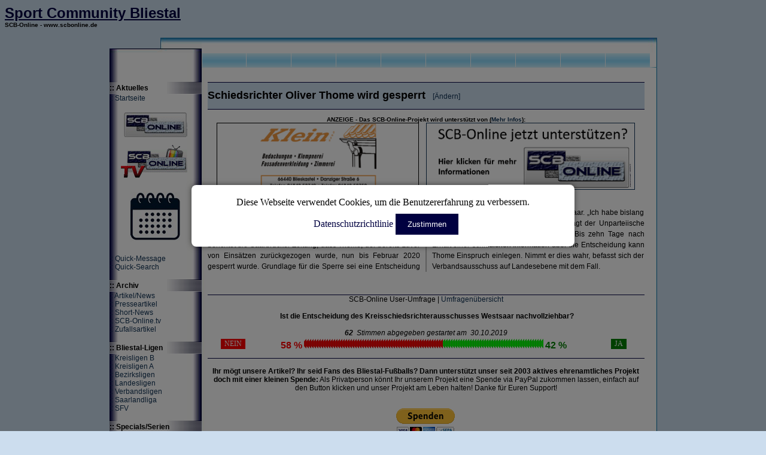

--- FILE ---
content_type: text/html; charset=iso-8859-1
request_url: http://scbonline.ath.cx/scb/beitragsn.php?id=10057
body_size: 41190
content:

<html>



<head><link rel="shortcut icon" href="logo.png" type="image/png" />

<meta property="og:image:secure_url" content="http://scbonline.ath.cx/scb/bilder/scbonlinefb.jpg" />
<meta property="og:image" content="http://scbonline.ath.cx/scb/bilder/scbonlinefb.jpg" />
<link rel="apple-touch-icon" type="image/x-icon" href="apple-touch-icon.png"/>
<link rel="icon" href="logo.png" type="image/png" />
<link rel="image_src" href="http://scbonline.ath.cx/scb/bilder/facebooklogo.jpg" />



<span id="fc-21901"></span>
<script>
var fcr = Math.floor(Math.random()*99999999999);
var _fcc = _fcc || []; _fcc.push(["21901"]); _fcc.push(["trans"]);(function(){
var fc = document.createElement("script");fc.async = true;
fc.src = "https://www.fastcounter.de/fcount.php?rnd=" + fcr;
var sc = document.getElementById("fc-21901");
sc.appendChild(fc);
})();</script>
<noscript>
<a href="https://www.fastcounter.de/stats/21901/dashboard" rel="nofollow" style="display: none;" target="_blank" title="Gratis Counter"><img src="https://www.fastcounter.de/fcounter.php?id=21901;" alt="Gratis Counter" title="Gratis Counter"></a>
</noscript>
<script async src="//static.getclicky.com/101388876.js"></script>
<noscript><p><img alt="Clicky" width="1" height="1" src="//in.getclicky.com/101388876ns.gif" /></p></noscript>


<!-- Cookie Banner Start -->
<div id="overlay" style="display: none;"></div>

<div id="cookie-banner" style="display: none;">
    Diese Webseite verwendet Cookies, um die Benutzererfahrung zu verbessern. 
    <a href="datenschutz.php" target="_blank">Datenschutzrichtlinie</a>
    <button id="accept-cookies">Zustimmen</button>
</div>

<style>
    #cookie-banner {
        position: fixed;
        top: 50%;
        left: 50%;
        transform: translate(-50%, -50%);
        background-color: #ffffff; /* Hintergrundfarbe */
        color: #000000; /* Textfarbe */
        padding: 20px;
        text-align: center;
        z-index: 1000;
        box-shadow: 0 0 10px rgba(0, 0, 0, 0.5);
        border-radius: 8px;
    }
    #cookie-banner button {
        background-color: #000040; /* Buttonfarbe */
        color: white;
        border: none;
        padding: 10px 20px;
        cursor: pointer;
        margin-top: 10px;
    }
    #cookie-banner a {
        color: #000040; /* Linkfarbe */
        text-decoration: none;
        margin-left: 10px;
    }
    #overlay {
        position: fixed;
        top: 0;
        left: 0;
        right: 0;
        bottom: 0;
        background-color: rgba(0, 0, 0, 0.5);
        z-index: 999;
    }
</style>
<!-- Cookie Banner End -->





<script>
    document.addEventListener('DOMContentLoaded', function() {
        const cookieBanner = document.getElementById('cookie-banner');
        const acceptCookiesButton = document.getElementById('accept-cookies');
        const overlay = document.getElementById('overlay');

        // Überprüfen, ob die Zustimmung bereits erteilt wurde
        if (!localStorage.getItem('cookiesAccepted')) {
            cookieBanner.style.display = 'block';
            overlay.style.display = 'block';
        } else {
            overlay.style.display = 'none';
        }

        // Zustimmung speichern und Banner ausblenden
        acceptCookiesButton.addEventListener('click', function() {
            localStorage.setItem('cookiesAccepted', 'true');
            cookieBanner.style.display = 'none';
            overlay.style.display = 'none';
        });
    });
</script>





<script language="javascript">
    var submitted = 0;
    function LockButton (form,element) {
       if ( ! submitted ) {
           form.elements[element].disabled=true;
           submitted = 1;
           form.submit;
       }
       else { alert("Form already submitted, please be patient"); }
    }
</script>

<title>Schiedsrichter Oliver Thome wird gesperrt</title><meta property='og:title' content='Schiedsrichter Oliver Thome wird gesperrt' /><meta property='og:title:secure_url' content='Schiedsrichter Oliver Thome wird gesperrt' /><meta http-equiv="content-type" content="text/html; charset=ISO-8859-1">
<meta name="keywords" content="SCB-Online, Bezirksliga Homburg, Kreisliga A Bliestal, Bliestal, Fußball, Blieskastel">
<meta name="SCB-Online" content="SCB-Online">
<meta property="og:image" content="http://scbonline.ath.cx/scb/bilder/facebooklogo.jpg" />





<script src="hover.js" language="javascript" type="text/javascript">
</script>
<script src="hover2.js" language="javascript" type="text/javascript">
</script>

</head>

<style>

a:link {text-decoration: none; color:#123456}
a:visited {text-decoration: none; color: #123456}
a:active{text-decoration: none; color: #345678}

a:hover {text-decoration: underline; color: #345678}

th {font-size:10px; font-family:verdana,arial}
td {font-size:12px; font-family:verdana,arial}

.fliesstext {line-height: 1.5; text-align: justify;}

.data {
-moz-column-count: 2;
-moz-column-gap: 20px;
-webkit-column-count: 2;
-webkit-column-gap: 20px;
column-count: 2;
column-gap: 20px;
column-rule: 2px solid #bbb;
-webkit-column-rule: 2px solid #bbb;
-moz-column-rule: 2px solid #bbb;
}
</style>

<body bgcolor="#ccddee">

<font face=verdana,arial size=5 color="#000040"><b><u>Sport Community Bliestal</u><br><font size=1 color="#000000"></b><b>SCB-Online - www.scbonline.de </b></font></font><p>

<table cellspacing=0 cellpadding=0 border=0 height=25 width=915 align=center>
<tr><td width=155 background="o.gif">&nbsp;</td><td width=750 background="om.jpg">&nbsp;</td><td width=15 background="ol.jpg">&nbsp;</td></tr>
</table>


<table cellspacing=0 cellpadding=0 border=0 width=915 align=center background="m.jpg"><tr><td>
<!--HAUPTTABELLE-->

<table cellspacing=0 cellpadding=0 border=0 width=915 height=480 align=center>

<tr height=25>
<td width=150>&nbsp;</td>
<td width=750>

	<table cellspacing=1 cellpadding=1 border=0 width=750 height=25 align=center background="mm.jpg">
	<tr>
	<td width=75 background="b2.jpg" align=center onMouseOver="javascript:hover2(this,'b1.jpg');return true;"
	    onMouseOut="javascript:hover2(this,'b2.jpg');return true;"><a href="aktive.php"></a></td>

	<td width=75 background="b2.jpg" align=center onMouseOver="javascript:hover2(this,'b1.jpg');return true;"
	    onMouseOut="javascript:hover2(this,'b2.jpg');return true;"><a href="ah.php"></a></td>

	<td width=75 background="b2.jpg" align=center onMouseOver="javascript:hover2(this,'b1.jpg');return true;"
	    onMouseOut="javascript:hover2(this,'b2.jpg');return true;"><a href="ajugend.php"></a></td>

	<td width=75 background="b2.jpg" align=center onMouseOver="javascript:hover2(this,'b1.jpg');return true;"
	    onMouseOut="javascript:hover2(this,'b2.jpg');return true;"><a href="bjugend.php"></a></td>

	<td width=75 background="b2.jpg" align=center onMouseOver="javascript:hover2(this,'b1.jpg');return true;"
	    onMouseOut="javascript:hover2(this,'b2.jpg');return true;"><a href="cjugend.php"></a></td>

	<td width=75 background="b2.jpg" align=center onMouseOver="javascript:hover2(this,'b1.jpg');return true;"
	    onMouseOut="javascript:hover2(this,'b2.jpg');return true;"><a href="djugend.php"></a></td>	

	<td width=75 background="b2.jpg" align=center onMouseOver="javascript:hover2(this,'b1.jpg');return true;"
	    onMouseOut="javascript:hover2(this,'b2.jpg');return true;"><a href="ejugend.php"></a></td>

	<td width=75 background="b2.jpg" align=center onMouseOver="javascript:hover2(this,'b1.jpg');return true;"
	    onMouseOut="javascript:hover2(this,'b2.jpg');return true;"><a href="fjugend.php"></a></td>

	<td width=75 background="b2.jpg" align=center onMouseOver="javascript:hover2(this,'b1.jpg');return true;"
	    onMouseOut="javascript:hover2(this,'b2.jpg');return true;"><a href="gjugend.php"></a></td>

	<td width=75 background="b2.jpg" align=center onMouseOver="javascript:hover2(this,'b1.jpg');return true;"
	    onMouseOut="javascript:hover2(this,'b2.jpg');return true;"><a href="damen.php"></a></td>
	</tr>
	</table>

</td>
<td width=15 background="ml.gif">&nbsp;</td>
</tr>

<tr><td valign=top width=150>

<!--INHALTSVERZEICHNIS LINKS-->
	<table cellspacing=0 cellpadding=0 border=0 width=154>
	<tr height=10><td></td></tr>

<!--INHALTSBOX L1-->
	<tr height=10><td>&nbsp;</td></tr>
	
	

<!--	<tr height=20><td background="b.jpg"><b></center><a href="index.php">:: Zur Startseite</a></center></b></td></tr>
-->
	
	
	<tr height=20><td background="b.jpg"><b>:: Aktuelles</b></td></tr>
	<tr>
	<td onMouseOver="javascript:hover(this,'#ffffff');return true;"
	    onMouseOut="javascript:hover(this,'transparent');return true;">
	    <a href="indexonline.php">:: Startseite</a>
	</td>
	</tr>


<tr height=6><td></tr></td>
<tr height=40><td style="font-family:verdana,arial; color:#123456; font-size:10px; text-align:center;"><br><a href="indexonline.php"><img src="bilder/logoklein.jpg" border=0 style='border-color:#000000;'></a>	


<br><br><a href="scbonlinetv.php"><img src="bilder/logotvklein.gif" border=0 style='border-color:#000000;'></a><br>	
	

<br><br><a href="kalenderonline.php"><img src="bilder/kalenderlogo.jpg" border=0 style='border-color:#000000;'></a><br>





	</td></tr>

<tr height=6><td></tr></td>
<tr><td style="font-family:verdana,arial; color:#123456; font-size:10px; text-align:center;">

		

	</td></tr>

<tr height=6><td></tr></td>


<!--	<tr height=40><td style="font-family:verdana,arial; color:#123456; font-size:10px; text-align:center;"><br><a href="beitrag.php?id=1314"><img src="bilder/sm2013kl.jpg" border=1 style='border-color:#000000;'></a><br><br>	
	</td></tr>  




<tr height=6><td></tr></td>

	<tr height=40><td style="font-family:verdana,arial; color:#123456; font-size:10px; text-align:center;"><br><a href="beitrag.php?id=1428"><img src="bilder/bliestalcup2014small.png" border=1></a><br><br>	
	</td></tr>  

-->	
	


	<tr height=10><td></tr></td>

	

 
	<tr>
	<td onMouseOver="javascript:hover(this,'#ffffff');return true;"
	    onMouseOut="javascript:hover(this,'transparent');return true;">
	    <a href="uebersichtmsg.php">:: Quick-Message</a>
	</td>
	</tr>
	<tr>
	<td onMouseOver="javascript:hover(this,'#ffffff');return true;"
	    onMouseOut="javascript:hover(this,'transparent');return true;">
	    <a href="suchen.php">:: Quick-Search</a>
	</td>
	</tr>
	
	


	
	
	
	<!-- <tr>
	<td onMouseOver="javascript:hover(this,'#ffffff');return true;"
	    onMouseOut="javascript:hover(this,'transparent');return true;">
	    <a href="next.php">:: Wochenterminplan</a>
	</td>
	</tr> -->



<tr height=10><td>&nbsp;</td></tr>
	
	
	<tr height=20><td background="b.jpg"><b>:: Archiv</b></td></tr>
	
	<tr>
	<td onMouseOver="javascript:hover(this,'#ffffff');return true;"
	    onMouseOut="javascript:hover(this,'transparent');return true;">
	    <a href="uebersicht.php">:: Artikel/News</a>
	</td>
	</tr>
	<tr>
	<td onMouseOver="javascript:hover(this,'#ffffff');return true;"
	    onMouseOut="javascript:hover(this,'transparent');return true;">
	    <a href="uebersichtpr.php">:: Presseartikel</a>
	</td>
	</tr>
	<tr>
	<td onMouseOver="javascript:hover(this,'#ffffff');return true;"
	    onMouseOut="javascript:hover(this,'transparent');return true;">
	    <a href="uebersichtsn.php">:: Short-News</a>
	</td>
	</tr>
	


	<tr>
	<td onMouseOver="javascript:hover(this,'#ffffff');return true;"
	    onMouseOut="javascript:hover(this,'transparent');return true;">
	    <a href="scbonlinetv.php">:: SCB-Online.tv</a><b></b>
	</td>
	</tr>

	<tr>
	<td onMouseOver="javascript:hover(this,'#ffffff');return true;"
	    onMouseOut="javascript:hover(this,'transparent');return true;">
	    <a href="random.php">:: Zufallsartikel</a>&nbsp;
	</td>
	</tr>
	
<!--	<tr height=6><td></tr></td>

	<tr>
	<td onMouseOver="javascript:hover(this,'#ffffff');return true;"
	    onMouseOut="javascript:hover(this,'transparent');return true;">
	    <a href="ticker.php?spa=fussball">:: Sport-News </a>
	</td>
	</tr>
	
		-->

<!--
<tr height=10><td>&nbsp;</td></tr>	

<tr height=20><td background="b.jpg"><b>:: Ergebnisse</b></td></tr>
	


	<tr>
	<td onMouseOver="javascript:hover(this,'#ffffff');return true;"
	    onMouseOut="javascript:hover(this,'transparent');return true;">
	    <a href="top25snliga.php?liga=kla">:: Ligen im Saarland</a>
	</td>
	</tr>

	<tr>
	<td onMouseOver="javascript:hover(this,'#ffffff');return true;"
	    onMouseOut="javascript:hover(this,'transparent');return true;">
	    <a href="widgetsp1314.php?te=460259&sai=1314">:: Saarlandpokal</a>
	</td>
	</tr>
-->
	


<!--
<tr height=10><td>&nbsp;</td></tr>

		

<tr height=20><td background="b.jpg"><b>:: Bliestal-Fußball</b></td></tr>

<tr>
	<td onMouseOver="javascript:hover(this,'#ffffff');return true;"
	    onMouseOut="javascript:hover(this,'transparent');return true;">
	    <a href="ligaber.php">:: Ligaberichte</a>
	</td>
	</tr>

	<tr>
	<td onMouseOver="javascript:hover(this,'#ffffff');return true;"
	    onMouseOut="javascript:hover(this,'transparent');return true;">
	    <a href="sp.php">:: Saarlandpokal</a>
	</td>
	</tr>

	
	




<tr>
	<td onMouseOver="javascript:hover(this,'#ffffff');return true;"
	    onMouseOut="javascript:hover(this,'transparent');return true;">
	    <a href="lmo.php">:: Statistiken</a>
	</td>
	</tr>

-->


<tr height=10><td>&nbsp;</td></tr>


<tr height=20><td background="b.jpg"><b>:: Bliestal-Ligen</b></td></tr>




<tr>
	<td onMouseOver="javascript:hover(this,'#ffffff');return true;"
	    onMouseOut="javascript:hover(this,'transparent');return true;">
	    <a href="top25snliga.php?liga=klb">:: Kreisligen B</a>
	</td>
	</tr>

	
	<tr>
	<td onMouseOver="javascript:hover(this,'#ffffff');return true;"
	    onMouseOut="javascript:hover(this,'transparent');return true;">
	    <a href="top25snliga.php?liga=kla">:: Kreisligen A</a>
	</td>
	</tr>

<tr>
	<td onMouseOver="javascript:hover(this,'#ffffff');return true;"
	    onMouseOut="javascript:hover(this,'transparent');return true;">
	    <a href="top25snliga.php?liga=bzl">:: Bezirksligen</a>
	</td>
	</tr>

<tr>
	<td onMouseOver="javascript:hover(this,'#ffffff');return true;"
	    onMouseOut="javascript:hover(this,'transparent');return true;">
	    <a href="top25snliga.php?liga=ll">:: Landesligen</a>
	</td>
	</tr>


<tr>
	<td onMouseOver="javascript:hover(this,'#ffffff');return true;"
	    onMouseOut="javascript:hover(this,'transparent');return true;">
	    <a href="top25snliga.php?liga=vl">:: Verbandsligen</a>
	</td>
	</tr>

<tr>
	<td onMouseOver="javascript:hover(this,'#ffffff');return true;"
	    onMouseOut="javascript:hover(this,'transparent');return true;">
	    <a href="top25snliga.php?liga=sl">:: Saarlandliga</a>
	</td>
	</tr>


<tr>
	<td onMouseOver="javascript:hover(this,'#ffffff');return true;"
	    onMouseOut="javascript:hover(this,'transparent');return true;">
	    <a href="top25snliga.php?liga=gem">:: SFV</a>
	</td>
	</tr>







	

<tr height=10><td>&nbsp;</td></tr>
	
	
	<tr height=20><td background="b.jpg"><b>:: Specials/Serien</b></td></tr>
	
<tr>
	<td onMouseOver="javascript:hover(this,'#ffffff');return true;"
	    onMouseOut="javascript:hover(this,'transparent');return true;">
	    <a href="ldl.php">:: Lage der Liga </a>
	</td>
	</tr>
	



<tr>
	<td onMouseOver="javascript:hover(this,'#ffffff');return true;"
	    onMouseOut="javascript:hover(this,'transparent');return true;">
	    <a href="beitrag.php?id=484">:: Wir sind 100.000</a>
	</td>
	</tr>

<tr>
	<td onMouseOver="javascript:hover(this,'#ffffff');return true;"
	    onMouseOut="javascript:hover(this,'transparent');return true;">
	    <a href="1april.php">:: Aprilscherze </a>
	</td>
	</tr>
	
<tr>
	<td onMouseOver="javascript:hover(this,'#ffffff');return true;"
	    onMouseOut="javascript:hover(this,'transparent');return true;">
	    <a href="beitrag.php?id=843">:: 250.000</a><b></b>
	</td>
	</tr>







<tr height=10><td>&nbsp;</td></tr>
<!--INHALTSBOX L2-->
<!--	<tr height=20><td background="b.jpg"><b>:: Bilder/Videos/DL</b></td></tr>
	
	<tr>
	<td onMouseOver="javascript:hover(this,'#ffffff');return true;"
	    onMouseOut="javascript:hover(this,'transparent');return true;">
	    <a href="bilderarchiv.php">:: Bilder / Fotos</a>
	</td>
	</tr>



	<tr>
	<td onMouseOver="javascript:hover(this,'#ffffff');return true;"
	    onMouseOut="javascript:hover(this,'transparent');return true;">
	    <a href="poll.php">:: Foto des Monats</a>
	</td>
	</tr>
	
	<tr height=10><td>&nbsp;</td></tr>
-->	


<!--INHALTSBOX L4-->
<!--	<tr height=20><td background="b.jpg"><b>:: Über uns</b></td></tr>

	<tr>
	<td onMouseOver="javascript:hover(this,'#ffffff');return true;"
	    onMouseOut="javascript:hover(this,'transparent');return true;">
	    <a href="blieskastel.php">:: Blieskastel</a>
	</td>
	</tr>

	<tr>
	<td onMouseOver="javascript:hover(this,'#ffffff');return true;"
	    onMouseOut="javascript:hover(this,'transparent');return true;">
	    <a href="beitrag.php?id=459">:: Minispielfeld</a>&nbsp;<b>(!!!)</b>
	</td>
	</tr>

	<tr height=10><td>&nbsp;</td></tr>
-->

	<tr height=20><td background="b.jpg"><b>:: Sonstiges</b></td></tr>
	
	
	<tr>
	<td onMouseOver="javascript:hover(this,'#ffffff');return true;"
	    onMouseOut="javascript:hover(this,'transparent');return true;">
	    <a href="internet.php">:: Internetteam</a>
	</td>
	</tr>



<!--
	
	<tr>
	<td onMouseOver="javascript:hover(this,'#ffffff');return true;"
	    onMouseOut="javascript:hover(this,'transparent');return true;">
	    <a href="links.php">:: Links</a>
	</td>
	</tr>
-->
<!--	<tr>
	<td onMouseOver="javascript:hover(this,'#ffffff');return true;"
	    onMouseOut="javascript:hover(this,'transparent');return true;">
	    <a href="stat.php">:: Statistik</a>
	</td>
	</tr>
-->

	<tr>
	<td onMouseOver="javascript:hover(this,'#ffffff');return true;"
	    onMouseOut="javascript:hover(this,'transparent');return true;">
	    <a href="suchen.php">:: Suchen</a>
	</td>
	</tr>
		<tr>
	<td onMouseOver="javascript:hover(this,'#ffffff');return true;"
	    onMouseOut="javascript:hover(this,'transparent');return true;">
	    <a href="nutz.php">:: Impressum</a>
	</td>
	</tr>

<tr>
	<td onMouseOver="javascript:hover(this,'#ffffff');return true;"
	    onMouseOut="javascript:hover(this,'transparent');return true;">
	    <a href="datenschutz.php">:: Datenschutz</a>
	</td>
	</tr>


	<tr height=10><td>&nbsp;</td></tr>



	<!--INHALTSBOX L5-->

	<tr height=20><td background="b.jpg"><b>:: Adminbereich</b></td></tr>
	<tr>
	<td onMouseOver="javascript:hover(this,'#ffffff');return true;"
	    onMouseOut="javascript:hover(this,'transparent');return true;">
	    <a href="formular.php">:: Login</a>
	</td>
	</tr>
	<tr>
	<td onMouseOver="javascript:hover(this,'#ffffff');return true;"
	    onMouseOut="javascript:hover(this,'transparent');return true;">
	    <a href="intern.php">:: Andminbereich</a>
	</td>
	</tr>
	<tr>
	<td onMouseOver="javascript:hover(this,'#ffffff');return true;"
	    onMouseOut="javascript:hover(this,'transparent');return true;">
	    <a href="logout.php">:: Logout</a>
	</td>
	</tr>

	


<tr height=40><td>&nbsp;</td></tr>

<!--	<tr height=100><td style="font-family:verdana,arial; color:#123456; font-size:10px; text-align:center;" >Nächstes Spiel:
	<div id="datazine_clock" align="center"></div>
	<script language="javascript" src="clock_0506b.js"></script>
	</td></tr>
-->
	<tr height=50><td style="font-family:verdana,arial; color:#123456; font-size:10px; text-align:center;">
	<img src="bilder/logoklein.jpg"><br>


<br><br><center>Ausgezeichnet durch</center><a href="/scb/beitragsn.php?id=12866"><img src="/scb/bilder/seppherberger.jpg" border=0 width=125 style='border-color:#000000;'></a><br>

<br><br><center>Gefördert durch</center><a href="/scb/beitragsn.php?id=11002"><img src="/scb/bilder/dsee.PNG" border=0 width=125 style='border-color:#000000;'></a><br>

<br><br><center>Gefördert durch</center><a href="/scb/beitragtm.php?id=927"><img src="/scb/bilder/Aufleben.png" border=0 width=125 style='border-color:#000000;'></a><br>

<br><br><center>Gefördert durch</center></a href="/scb/beitragsn.php?id=11002"><img src="/scb/bilder/saarland.PNG" border=0 width=125 style='border-color:#000000;'></a><br>

	</td></tr>

	<tr height=50><td style="font-family:verdana,arial; color:#123456; font-size:10px; text-align:center;" >



	
	</td></tr>
	
	<tr height=100><td style="font-family:verdana,arial; color:#123456; font-size:10px; text-align:center;">
<br><br>

	<!-- Facebook Badge START  <a href="http://www.facebook.com/pages/SCB-Online/189639284395601" target="_TOP" title="SCB-Online"><img src="http://badge.facebook.com/badge/189639284395601.2768.310928146.png" width="120" height="132" style="border: 0px;" /></a>  Facebook Badge END -->

	</td></tr>


	


	</table>


</td><td valign=top>





<!--TEXTFELD-->




<table cellspacing=5 cellpadding=5 border=0 height=480>
	<tr><td valign=top style={text-align:justify}>
<table border='1' frame='above' rules='rows' bordercolor='#000040' cellpadding='0' cellspacing='0'><tr><td bgcolor='#ccddee' width='735' height=45><font face=verdana,arial size=4><b>Schiedsrichter Oliver Thome wird gesperrt</b></font><a href='changesn.php?id=10057'>&nbsp;&nbsp;&nbsp;&nbsp;[Ändern]</a></td></tr><tr>&nbsp;<td></td></tr></table>
<center><font size=1><br><b>ANZEIGE - Das SCB-Online-Projekt wird unterstützt von (<a href='beitragsn.php?id=9413'>Mehr Infos</a>):</b></font><br></center><center><img src='ads/klein.png' border=1 height=110>&nbsp;&nbsp;&nbsp;&nbsp;<a href='beitragsn.php?id=9413'><img src='ads/scbonline.png' border=1 height=110></a><br>VERFASST VON&nbsp;<i><b>Marc Schaber, 30. Oktober 2019</b></i><br></i><p class=fliesstext><div align='justify' class=fliesstext><div class=data>Der Unparteiische Oliver Thome sorgte im September für Schlagzeilen als er nach den Übergriffen auf Unparteiische seine Kollegen öffentlich zu einem wilden Streik aufgerufen hatte. Nun berichtet die Saarbrücker Zeitung, dass Thome, der bereits zuvor von Einsätzen zurückgezogen wurde, nun bis Februar 2020 gesperrt wurde. Grundlage für die Sperre sei eine  Entscheidung des Kreisschiedsrichterausschusses Westsaar. „Ich habe bislang nur durch die Medien davon erfahren“, sagt der Unparteiische aus Wadern in der Saarbrücker Zeitung. Bis zehn Tage nach Erhalt einer schriftlichen Information über die Entscheidung kann Thome Einspruch einlegen. Nimmt er dies wahr, befasst sich der Verbandsausschuss auf Landesebene mit dem Fall.</div></div></p><br></i><p class='link'>

<table  border='1' frame='above' rules='rows' bordercolor='#000040' cellpadding='0' cellspacing='0'><tr><td bgcolor='white' width=735 height=15><center></b>SCB-Online User-Umfrage | <a href='top25eva.php'>Umfragenübersicht</a><br><br><b>&nbsp;Ist die Entscheidung des Kreisschiedsrichterausschusses Westsaar nachvollziehbar?</b><br><br><i><b>62</b>&nbsp; Stimmen abgegeben gestartet am &nbsp;30.10.2019</i><br><table border=0 width = 700><tr ><td width = 50  align = center ><form action='change_handlerevaminus.php' name='m10057' method='post' enctype='multipart/form-data' ><input  type='hidden' class='feld' name='minus' value='10057' size='52' ><input STYLE='border: 0px; color: #FFFFFF; font-family: Verdana; font-size: 12px; background-color: red;' onClick='document.m10057.submit();this.disabled=true' type='submit' value='NEIN' class='feld' height = 12></form></td><td width = 600 valign='top'><center><font color=red size='3'><b>58&nbsp;%</b></font>&nbsp;<img	src='bilder/bad.jpg' border=0 width=4><img	src='bilder/bad.jpg' border=0 width=4><img	src='bilder/bad.jpg' border=0 width=4><img	src='bilder/bad.jpg' border=0 width=4><img	src='bilder/bad.jpg' border=0 width=4><img	src='bilder/bad.jpg' border=0 width=4><img	src='bilder/bad.jpg' border=0 width=4><img	src='bilder/bad.jpg' border=0 width=4><img	src='bilder/bad.jpg' border=0 width=4><img	src='bilder/bad.jpg' border=0 width=4><img	src='bilder/bad.jpg' border=0 width=4><img	src='bilder/bad.jpg' border=0 width=4><img	src='bilder/bad.jpg' border=0 width=4><img	src='bilder/bad.jpg' border=0 width=4><img	src='bilder/bad.jpg' border=0 width=4><img	src='bilder/bad.jpg' border=0 width=4><img	src='bilder/bad.jpg' border=0 width=4><img	src='bilder/bad.jpg' border=0 width=4><img	src='bilder/bad.jpg' border=0 width=4><img	src='bilder/bad.jpg' border=0 width=4><img	src='bilder/bad.jpg' border=0 width=4><img	src='bilder/bad.jpg' border=0 width=4><img	src='bilder/bad.jpg' border=0 width=4><img	src='bilder/bad.jpg' border=0 width=4><img	src='bilder/bad.jpg' border=0 width=4><img	src='bilder/bad.jpg' border=0 width=4><img	src='bilder/bad.jpg' border=0 width=4><img	src='bilder/bad.jpg' border=0 width=4><img	src='bilder/bad.jpg' border=0 width=4><img	src='bilder/bad.jpg' border=0 width=4><img	src='bilder/bad.jpg' border=0 width=4><img	src='bilder/bad.jpg' border=0 width=4><img	src='bilder/bad.jpg' border=0 width=4><img	src='bilder/bad.jpg' border=0 width=4><img	src='bilder/bad.jpg' border=0 width=4><img	src='bilder/bad.jpg' border=0 width=4><img	src='bilder/bad.jpg' border=0 width=4><img	src='bilder/bad.jpg' border=0 width=4><img	src='bilder/bad.jpg' border=0 width=4><img	src='bilder/bad.jpg' border=0 width=4><img	src='bilder/bad.jpg' border=0 width=4><img	src='bilder/bad.jpg' border=0 width=4><img	src='bilder/bad.jpg' border=0 width=4><img	src='bilder/bad.jpg' border=0 width=4><img	src='bilder/bad.jpg' border=0 width=4><img	src='bilder/bad.jpg' border=0 width=4><img	src='bilder/bad.jpg' border=0 width=4><img	src='bilder/bad.jpg' border=0 width=4><img	src='bilder/bad.jpg' border=0 width=4><img	src='bilder/bad.jpg' border=0 width=4><img	src='bilder/bad.jpg' border=0 width=4><img	src='bilder/bad.jpg' border=0 width=4><img	src='bilder/bad.jpg' border=0 width=4><img	src='bilder/bad.jpg' border=0 width=4><img	src='bilder/bad.jpg' border=0 width=4><img	src='bilder/bad.jpg' border=0 width=4><img	src='bilder/bad.jpg' border=0 width=4><img	src='bilder/bad.jpg' border=0 width=4><img	src='bilder/good.jpg' border=0 width=4><img	src='bilder/good.jpg' border=0 width=4><img	src='bilder/good.jpg' border=0 width=4><img	src='bilder/good.jpg' border=0 width=4><img	src='bilder/good.jpg' border=0 width=4><img	src='bilder/good.jpg' border=0 width=4><img	src='bilder/good.jpg' border=0 width=4><img	src='bilder/good.jpg' border=0 width=4><img	src='bilder/good.jpg' border=0 width=4><img	src='bilder/good.jpg' border=0 width=4><img	src='bilder/good.jpg' border=0 width=4><img	src='bilder/good.jpg' border=0 width=4><img	src='bilder/good.jpg' border=0 width=4><img	src='bilder/good.jpg' border=0 width=4><img	src='bilder/good.jpg' border=0 width=4><img	src='bilder/good.jpg' border=0 width=4><img	src='bilder/good.jpg' border=0 width=4><img	src='bilder/good.jpg' border=0 width=4><img	src='bilder/good.jpg' border=0 width=4><img	src='bilder/good.jpg' border=0 width=4><img	src='bilder/good.jpg' border=0 width=4><img	src='bilder/good.jpg' border=0 width=4><img	src='bilder/good.jpg' border=0 width=4><img	src='bilder/good.jpg' border=0 width=4><img	src='bilder/good.jpg' border=0 width=4><img	src='bilder/good.jpg' border=0 width=4><img	src='bilder/good.jpg' border=0 width=4><img	src='bilder/good.jpg' border=0 width=4><img	src='bilder/good.jpg' border=0 width=4><img	src='bilder/good.jpg' border=0 width=4><img	src='bilder/good.jpg' border=0 width=4><img	src='bilder/good.jpg' border=0 width=4><img	src='bilder/good.jpg' border=0 width=4><img	src='bilder/good.jpg' border=0 width=4><img	src='bilder/good.jpg' border=0 width=4><img	src='bilder/good.jpg' border=0 width=4><img	src='bilder/good.jpg' border=0 width=4><img	src='bilder/good.jpg' border=0 width=4><img	src='bilder/good.jpg' border=0 width=4><img	src='bilder/good.jpg' border=0 width=4><img	src='bilder/good.jpg' border=0 width=4><img	src='bilder/good.jpg' border=0 width=4>&nbsp;<font color=green size='3'><b>42&nbsp;%</b></font>&nbsp;&nbsp;</td><td width = 50 align = center><form action='change_handlerevaplus.php' name='p10057' method='post' enctype='multipart/form-data' ><input  type='hidden' class='feld' name='plus' value='10057' size='52' ><input STYLE='border: 0px; color: #FFFFFF; font-family: Verdana; font-size: 12px; background-color: green;' onClick='document.p10057.submit();this.disabled=true' type='submit' value='JA' class='feld' height = 12></form></center></td></tr></table></center></td></tr></table><table  border='1' frame='above' rules='rows' bordercolor='#000040' cellpadding='0' cellspacing='0'><tr><td bgcolor='white' width=735 height=15></tr></td></table>


<b>Ihr mögt unsere Artikel? Ihr seid Fans des Bliestal-Fußballs? Dann unterstützt unser seit 2003 aktives ehrenamtliches Projekt doch mit einer kleinen Spende:</b> Als Privatperson könnt Ihr unserem Projekt eine Spende via PayPal zukommen lassen, einfach auf den Button klicken und unser Projekt am Leben halten! Danke für Euren Support!<br><br><center><form action='https://www.paypal.com/cgi-bin/webscr' method='post' target='_top'><input type='hidden' name='cmd' value='_s-xclick'><input type='hidden' name='hosted_button_id' value='6VLNNBPUWU62L'><input type='image' src='https://www.paypalobjects.com/de_DE/DE/i/btn/btn_donateCC_LG.gif' border='0' name='submit' alt='Jetzt einfach, schnell und sicher online bezahlen – mit PayPal.'><img alt='' border='0' src='https://www.paypalobjects.com/de_DE/i/scr/pixel.gif' width='1' height='1'></form></center><br><br><table border=0><tr><td width=40><a style='color:black' href='beitragsn.php?id=10058'><img src='bilder/arrowleft.png' border=0></a></td><td width=327><center><b>(30.10.2019)</b><br><a style='color:black' href='beitragsn.php?id=10058'>Brief des DFB-Präsidenten an Uparteiische</a><br>
<img width=12 src='bilder/koms.jpg' border=0 title='Userkommentare'><font face=verdana,arial size=1,5>1<nobr></nobr></font></center></td><td width=327><center><b>(30.10.2019)</b><br><a style='color:black' href='beitragsn.php?id=10056'>KLA: "Mit Geschick ins Ziel gebracht"</a><br>
</center></td><td width=40><a style='color:black' href='beitragsn.php?id=10056'><img src='bilder/arrowright.png' border=0></a></td></tr></table><center>
<br>
<!-- AddThis Button BEGIN 
<div align='center' class='addthis_toolbox addthis_default_style addthis_32x32_style'>
<center><a class='addthis_button_facebook' style='cursor:pointer'></a>
<a class='addthis_button_twitter' style='cursor:pointer'></a>
<a class='addthis_button_google' style='cursor:pointer'></a>
<a class='addthis_button_favorites' style='cursor:pointer'></a>
<a class='addthis_button_whatsapp' style='cursor:pointer'></a>
<a class='addthis_button_yahoomail' style='cursor:pointer'></a>
<a class='addthis_button_delicious' style='cursor:pointer'></a>
<a class='addthis_button_myspace' style='cursor:pointer'></a>
<a class='addthis_button_email' style='cursor:pointer'></a>-->
<!-- <a class='addthis_button_compact'></a>  -->
</center>
</div>
<!-- <script type='text/javascript' src='http://s7.addthis.com/js/250/addthis_widget.js#username=xa-4d22132f345d8841'></script>
AddThis Button END -->
</center>
<br>



<br>

<table  border='1' frame='above' rules='rows' bordercolor='#000040' cellpadding='0' cellspacing='0'><tr><td bgcolor='#ccddee' width=707 height=15><b>Statistiken & Userkommentare:</b></td></tr><tr>&nbsp;<td></td></tr></table><br><br><table border='1' frame='above' rules='rows' bordercolor='#000040' cellpadding='0' cellspacing='0'><tr><td width=180 bgcolor='#ccddee'><b>Autor:</b></td><td width=525><center><b>Marc Schaber, 30. Oktober 2019</b></center></td></tr></table><br><table border='1' frame='above' rules='rows' bordercolor='#000040' cellpadding='0' cellspacing='0'><tr><td width=180 bgcolor='#ccddee'><b>Aufrufe:</b></td><td width=180><center><b>1777</b></center></td><td width=180 bgcolor='#ccddee'><b>Kommentare:</b></td><td width=164><center><b>1</b></center></td></tr></table><br><table border='1' frame='above' rules='rows' bordercolor='#000040' cellpadding='0' cellspacing='0'><tr><td width=180 bgcolor='#ccddee'><b>Kommentare:</b></td><td width=525><center><b>Zu diesem Artikel sind folgende Kommentare verfügbar</b></center></td></tr></table><br><br><table><tr><td valign='top' width=180 ><b>&nbsp;</b></td><td><table border='1' frame='above' rules='rows' bordercolor='#000040' cellpadding='0' cellspacing='0'><tr><td width=270 valign='top' bgcolor='#ccddee'><b>Ave&nbsp;(PID=15764)</b></td><td bgcolor='#ccddee' width=250 valign=top><i>schrieb am&nbsp;30.10.2019&nbsp;um&nbsp;18:10&nbsp;Uhr</i></td></table><table style='border-bottom-width:1px;border-right-width:1px;border-left-width:1px;border-left-style:dotted;border-bottom-style:dotted;border-right-style:dotted'><tr><td valign='top' style={text-align:justify} width=510 bgcolor='#F2F2F2'></b><div align='justify'>Da soll wohl einer Mundtot gemacht werden.</div>
<table valign=top ><tr><td width=400>&nbsp;</td><td valign=top><b></td><td valign=top><form action='change_handlerplus.php' name='p58295' method='post' enctype='multipart/form-data' ><input  type='hidden' class='feld' name='plus' value='58295' size='52' ><input STYLE='border: 1px; color: #FFFFFF; font-family: Verdana; font-size: 12px; background-color: green;' onClick='document.p58295.submit();this.disabled=true' type='submit' value='+' class='feld'></form></td><td valign=top>&nbsp;<font color=green size='4'><b>1</b>&nbsp;&nbsp;</td><td></font><form action='change_handlerminus.php' method='post' name='m58295' enctype='multipart/form-data'><input type='hidden' class='feld' name='minus' value='58295' size='52' ><input STYLE='border: 1px; color: #FFFFFF; font-family: Verdana; font-size: 12px; background-color: red;'  onClick='document.m58295.submit();this.disabled=true' type='submit' value='-' class='feld'></form></td><td valign=top>&nbsp;<font color=red size='4'><b>2</b></font></td></tr></table>

<br></td></tr></table></td></tr><tr><td></td></tr><tr><td></td><table border='0' frame='above' rules='rows' cellpadding='0' cellspacing='0'><tr><td width=180 bgcolor='#FFFFFF' border=0></td><td width=525><center>
<form action='changecommentninside.php?sid=10057&art=sn'' method='post' enctype='multipart/form-data'>
<table>
	
<tr><td><b>Name:</b> &nbsp;<input type='text' STYLE='border: 0px; color: #000040; font-family: Verdana; font-weight: bold; font-size: 12px; background-color: #ccddee;' class='feld' name='headline'   size='25' maxlength='25'>&nbsp;

<input type='submit' STYLE='border: 0px; color: #FFFFFF; font-family: Verdana; font-size: 12px; background-color: #000040;' value='Kommentar abschicken' class='feld'></td></tr>


	<tr><td><textarea STYLE='border: 0px; color: #000040; font-family: Verdana; font-size: 12px; background-color: #ccddee;' class='feld' onclick="if (this.value=='Dein Kommentar...') {this.value='';}" name='vorspann' rows='4' cols='70' value='Dein Kommentar...'>Dein Kommentar...</textarea> 
		<input type='hidden' class='feld' name='date' value='' size='52' >
	<input type='hidden' class='feld' name='zeit' value='' size='52' ></td></tr>


	
</form>

</table>


<br>

<br>


<form action='changecommentninsidepremium.php?sid=10057&art=sn'' method='post' enctype='multipart/form-data'>
<table>
	
<tr><td><b>Name:</b> &nbsp;<input type='text' STYLE='border: 0px; color: #000040; font-family: Verdana; font-weight: bold; font-size: 12px; background-color: #DEDEDE;' class='feld' name='headline'   size='25' maxlength='25' >&nbsp;<tr><td><b>PIN:</b> &nbsp;&nbsp;<input type='text' STYLE='border: 0px; color: #000040; font-family: Verdana; font-weight: bold; font-size: 12px; background-color: #DEDEDE;' class='feld' name='pin'   size='10' maxlength='10' >&nbsp;

<input type='submit' STYLE='border: 0px; color: #FFFFFF; font-family: Verdana; font-size: 12px; background-color: black;' value='Premium-Kommentar abschicken' class='feld'></td></tr>


	<tr><td style={text-align:justify}><textarea STYLE='border: 0px; color: #000040; font-family: Verdana; font-size: 12px; background-color: #DEDEDE;' class='feld' onclick="if (this.value=='Dein Kommentar...') {this.value='';}" name='vorspann' rows='4' cols='70' value='Dein Kommentar...'>Dein Kommentar...</textarea> 
		<input type='hidden' class='feld' name='date' value='' size='52' >
	<input type='hidden' class='feld' name='zeit' value='' size='52' >
</center><div align='justify'>SCB-Online-Premiumkommentar (nur für registrierte Nutzer). Zur Registrierung bzw. Freischaltung setzen Sie sich bitte per Mail (admin@scbonline.de) mit unserer Redaktion in Verbindung. Mehr Informationen gibt es hier <a href="beitragsn.php?id=5424">SCB-Online Premiumkommentar</a>.
</div>
</td></tr>


</form>	


</table>


</center></td></tr></tr></table><br><br><img src="downx.jpg" width=720 height=10>

<table border=0 bgcolor='white'>
<tr>
<td width=65><center><font face=verdana,arial size=3><b></b></font><a href="kalenderonline.php"><img src="bilder/kalenderlogo.jpg" width = 40 ></a></center></td>

<td width=645 valign=top style='text-align:justify'><table border=1 rules='rows' style='border-style:dotted;'><tr><td width=15 bgcolor='#F2F2F2'><font face=verdana,arial size=1,5>Sa</font></td><td width=210 bgcolor='#F2F2F2'><font face=verdana,arial size=1,5><b>&nbsp;24.&nbsp;Jan.&nbsp;2026</b>&nbsp;</i>ganztägig</font></td><td width=450 bgcolor=white><font face=verdana,arial size=1,5>Bliestal-Cup AH</i>&nbsp;&nbsp;</font></td></tr><tr><td width=15 bgcolor='#F2F2F2'><font face=verdana,arial size=1,5>So</font></td><td width=210 bgcolor='#F2F2F2'><font face=verdana,arial size=1,5><b>&nbsp;25.&nbsp;Jan.&nbsp;2026</b>&nbsp;</i>ganztägig</font></td><td width=450 bgcolor=white><font face=verdana,arial size=1,5>Bliestal-Cup Aktive</i>&nbsp;&nbsp;</font></td></tr><tr><td width=15 bgcolor='#F2F2F2'><font face=verdana,arial size=1,5>Di</font></td><td width=210 bgcolor='#F2F2F2'><font face=verdana,arial size=1,5><b>&nbsp;27.&nbsp;Jan.&nbsp;2026</b>&nbsp;</i></b>um&nbsp;<b>18:30&nbsp;Uhr</font></td><td width=450 bgcolor=white><font face=verdana,arial size=1,5>Winterarbeitstagung Landesliga Ost</i>&nbsp;&nbsp;(Sportheim SV Kirkel)</font></td></tr><tr><td width=15 bgcolor='#F2F2F2'><font face=verdana,arial size=1,5>Mi</font></td><td width=210 bgcolor='#F2F2F2'><font face=verdana,arial size=1,5><b>&nbsp;28.&nbsp;Jan.&nbsp;2026</b>&nbsp;</i></b>um&nbsp;<b>18:30&nbsp;Uhr</font></td><td width=450 bgcolor=white><font face=verdana,arial size=1,5>Winterarbeitstagung Bezirksliga Bliestal, Kreisliga A &amp; B Bliestal</i>&nbsp;&nbsp;(Sportheim TuS Rentrisch)</font></td></tr><tr><td width=15 bgcolor='#F2F2F2'><font face=verdana,arial size=1,5>So</font></td><td width=210 bgcolor='#F2F2F2'><font face=verdana,arial size=1,5><b>&nbsp;1.&nbsp;Feb.&nbsp;2026</b>&nbsp;</i>ganztägig</font></td><td width=450 bgcolor=white><font face=verdana,arial size=1,5>Hallenmasters Finale</i>&nbsp;&nbsp;</font></td></tr></table></td>
</tr>
</table>

<img src="upx.jpg" width=720 height=10>
<br>
<table  border='1' frame='above' rules='rows' bordercolor='#000040' cellpadding='0' cellspacing='0'><tr><td bgcolor='#ccddee' width=707 height=15><b>Links, Fotos & Verfasserkommentare:&nbsp; </b><a href='changecommentv.php?sid=10057&art=sn'>[Verfasserkommentar hinzufügen]</a>&nbsp;</td></tr><tr>&nbsp;<td></td></tr></table><br><br><br><table border='1' frame='above' rules='rows' bordercolor='#000040' cellpadding='0' cellspacing='0'><tr><td width=180 bgcolor='#ccddee'><b>Kommentare:</b></td><td width=525><center><b>Zu diesem Artikel sind noch keine Kommentrare des Verfassers verfügbar</b></center></td></tr></table><br>
<br>




</table>

</body>

</html> 
<!--Ende TEXTFELD-->

</td>
<td width=15>&nbsp;</td>
</tr>
</table>



<!--Ende HAUPTTABELLE-->
</td></tr></table>
<table cellspacing=0 cellpadding=0 border=0 height=20 width=915 align=center>
<tr height=20><td width=155 background="u.jpg">&nbsp;</td><td width=750 background="um.gif" align=right valign=bottom><font face=verdana,arial size=1 color="#aabbcc"><b>designed by matz1n9er &copy; 10/03</b></font></td><td width=15 background="ur.gif">&nbsp;</td></tr>
	

<!--<div class="a2a_kit a2a_kit_size_32 a2a_floating_style a2a_default_style" style="bottom:0px; right:0px;">
<a class="a2a_button_facebook"></a>
<a class="a2a_button_twitter"></a>
<a class="a2a_button_google_plus"></a>
<a class="a2a_button_whatsapp"></a>
<a class="a2a_button_copy_link"></a>
<a class="a2a_button_email"></a>
    <a class="a2a_dd" href="https://www.addtoany.com/share"></a>
</div>

<script async src="https://static.addtoany.com/menu/page.js"></script>-->


</table>


</body>
</html>



--- FILE ---
content_type: application/javascript
request_url: http://scbonline.ath.cx/scb/hover.js
body_size: 59
content:
function hover(obj,color) {
	obj.style.background=color;
}
